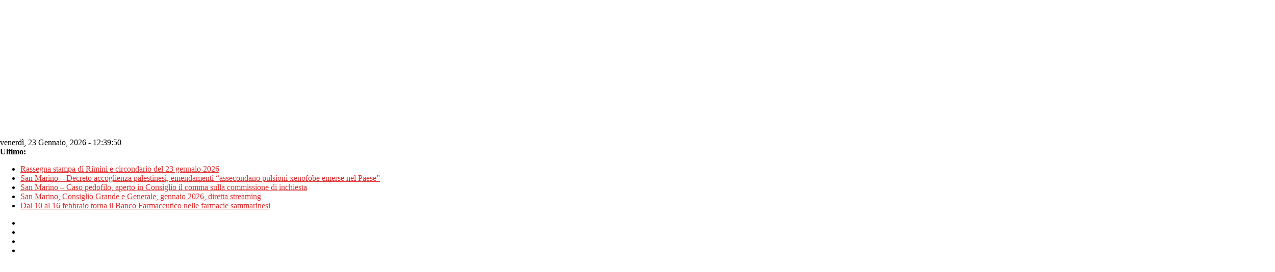

--- FILE ---
content_type: text/html; charset=utf-8
request_url: https://www.google.com/recaptcha/api2/aframe
body_size: 268
content:
<!DOCTYPE HTML><html><head><meta http-equiv="content-type" content="text/html; charset=UTF-8"></head><body><script nonce="5cdm3bPZYwV6qv8UAl2SVQ">/** Anti-fraud and anti-abuse applications only. See google.com/recaptcha */ try{var clients={'sodar':'https://pagead2.googlesyndication.com/pagead/sodar?'};window.addEventListener("message",function(a){try{if(a.source===window.parent){var b=JSON.parse(a.data);var c=clients[b['id']];if(c){var d=document.createElement('img');d.src=c+b['params']+'&rc='+(localStorage.getItem("rc::a")?sessionStorage.getItem("rc::b"):"");window.document.body.appendChild(d);sessionStorage.setItem("rc::e",parseInt(sessionStorage.getItem("rc::e")||0)+1);localStorage.setItem("rc::h",'1769171989491');}}}catch(b){}});window.parent.postMessage("_grecaptcha_ready", "*");}catch(b){}</script></body></html>